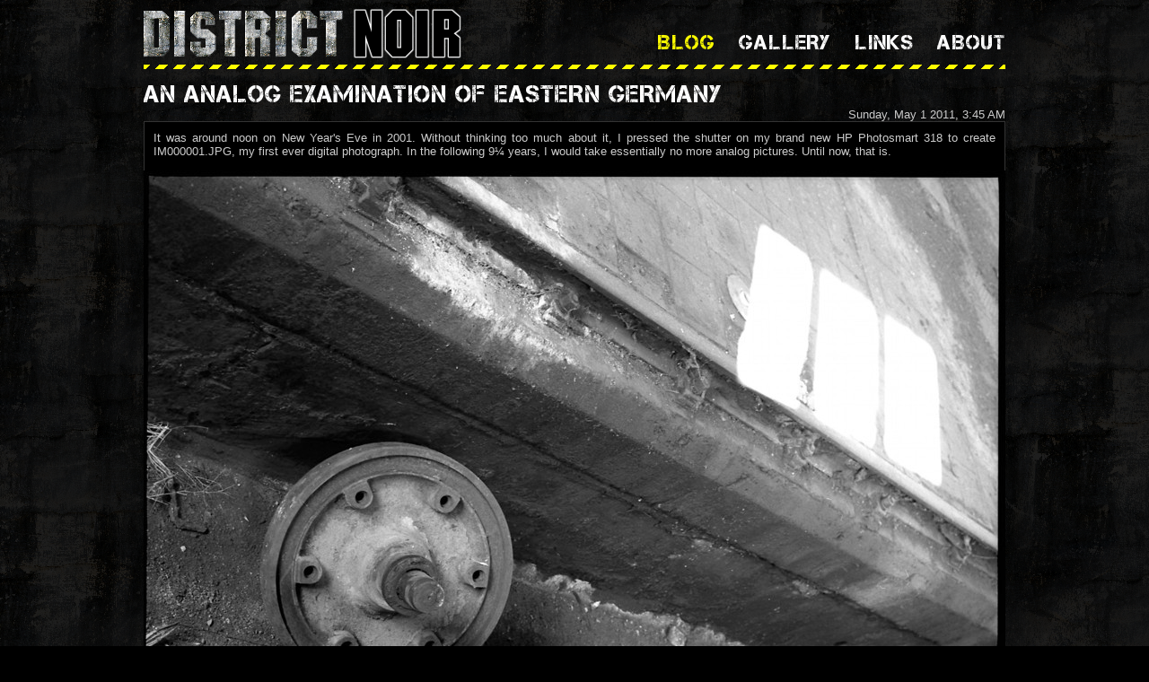

--- FILE ---
content_type: text/html; charset=UTF-8
request_url: https://districtnoir.com/blog/an_analog_examination_of_eastern_germany-22/
body_size: 4263
content:
<!DOCTYPE html PUBLIC "-//W3C//DTD XHTML 1.0 Strict//EN" "http://www.w3.org/TR/xhtml1/DTD/xhtml1-strict.dtd">
<html xmlns="http://www.w3.org/1999/xhtml" xml:lang="de-DE" lang="de-DE">

<!-- This is not a comment! -->

<head>
	<meta http-equiv="Content-Type" content="text/html; charset=UTF-8" />
	<meta http-equiv="Content-Language" content="en" />


	<link rel="icon" href="/favicon.ico" />
	<link rel="alternate" type="application/rss+xml" title="Latest Entries" href="/blog/entries.rss" />
	<link rel="alternate" type="application/rss+xml" title="Latest Comments" href="/blog/comments.rss" />
	<link rel="alternate" type="application/rss+xml" title="Comments for this Entry" href="/blog/an_analog_examination_of_eastern_germany-22/comments.rss" />
	<link rel="pingback" href="https://districtnoir.com/blog/pingback" />

	<style type="text/css">
		@import url('/style.css?rls20100227');
		@import url('/blog/style.css?rls20100227');
	</style>


	<title>An Analog Examination of Eastern Germany - Blog - District Noir</title>
</head>

<body>

	<div id="logo">
		<a href="/"></a>
	</div>

	<ul id="navigation">
		<li class="blog active"><a href="/blog/"><span>Blog</span></a></li>
		<li class="gallery"><a href="/gallery/"><span>Gallery</span></a></li>
		<li class="links"><a href="/links/"><span>Links</span></a></li>
		<li class="about"><a href="/about/"><span>About</span></a></li>
	</ul>

	<div class="top stripes"></div>

	<div id="msgcontainer">
	</div>
	<div class="main">
		<h1>An Analog Examination of Eastern Germany</h1>
		<div class="postdate">Sunday, May 1 2011, 3:45 AM</div>
		<div class="post">
			<p>
			
				It was around noon on New Year's Eve in 2001. Without thinking too much about it, I pressed the shutter on my brand new HP Photosmart 318 to create IM000001.JPG, my first ever digital photograph. In the following 9¼ years, I would take essentially no more analog pictures. Until now, that is.
			
			</p>
			
			<p class="center">
			
				<a href="/gallery/analog_easter/eisenbahnrad-574/#large""><img src="//images.districtnoir.com/gallery/574-eisenbahnrad.medium.jpg" alt="Eisenbahnrad" /></a><br />
			
				<em>Eisenbahnrad</em> - Kodak 100TMX<br /><br />
			
			</p>
			
			<p>
			
				I had acquired a camera body, a lens and a pentaprism off different eBay auctions. Together, they formed a Pentax 6x7 analog medium format camera. The manual's first page immediately made me feel welcomed:
			
			</p>
			
			<blockquote>
			
				As an experienced photographer, you know all about the basic technicalities of photography. So we have limited the contents of this manual to those instructions that apply to the operations of this ideal-format single-lens reflex camera.
			
			</blockquote>
			
			<p>
			
				I wish someone would write a camera manual like that today. Anyway, an Easter trip to Eastern Germany with the usual suspects formed the perfect opportunity to take my new toy for a test drive.
			
			</p>
			
			<p class="center">
			
				<a href="/gallery/analog_easter/dust_rays-576/#large"><img src="//images.districtnoir.com/gallery/576-dust_rays.medium.jpg" alt="Dust Rays" /></a><br />
			
				<em>Dust Rays</em> - Kodak 100TMX<br /><br />
			
			</p>
			
			<p>
			
				It started with a lengthy exploration of rural Eastern Germany in a vain attempt to escape the traffic jams on the highways. Since Tom had forgotten to download maps of Germany and TomTom only knew the major roads, it was up to my trusted iThingie&trade; to guide the way. And guiding the way it did. The abandonments flew by faster than I could add and save pins. There should be an app for that!<br />
			
				We met the others a couple of hours later at an abandoned train depot and repair shop and weren't left with that much time to take pictures. Fortunately, there wasn't that much to see. I still managed to fill an entire roll of Kodak 100TMX. It's a very nice black and white film but now that I have the results, I realize that shooting black and white is a lot harder than I had anticipated. I'll definitely have to keep practicing that.
			
			</p>
			
			<p class="center">
			
				<a href="/gallery/analog_easter/sea_of_light-582/#large"><img src="//images.districtnoir.com/gallery/582-sea_of_light.medium.jpg" alt="Sea of Light" /></a><br />
			
				<em>Sea of Light</em> - Kodak Ektar 100<br /><br />
			
			</p>
			
			<p>
			
				Our hotel was located in a suburb of Leipzig. A big share of the buildings around it were abandoned but not really worth a second look. Finding abandoned places in this part of Germany is ridiculously easy, the hard part is finding the ones that are not dead boring. We had scoured through flickr and various other sites for worthy locations for a few days and came up with more things than we could ever visit during just one weekend. But we tried anyway.
			
			</p>
			
			<p class="center">
			
				<a href="/gallery/analog_easter/window_and_pipes-588/#large"><img src="//images.districtnoir.com/gallery/588-window_and_pipes.medium.jpg" alt="Window and Pipes" /></a><br />
			
				<em>Window and Pipes</em> - Kodak Ektar 100<br /><br />
			
			</p>
			
			<p>
			
				Our second day was packed with locations. Number one were the <em>Adolf Bleichert Werke</em>, a huge agglomeration of empty and half burnt down factory halls. They featured beautiful architecture and plants had started growing everywhere. Not necessarily the most adventurous exploration but the photo opportunities were so vast that it was the perfect environment to play around with the new camera.<br />
			
				The film I used that day was Kodak Etkar 100, a pretty modern film with fine grain and a very high resolution. It came in especially handy in the last location of the day, an abandoned power station and sheet metal forming plant. Lots of pipes, gears and ovens created an enormous amount of lines and contrasts that the film captured with flying colors.
			
			</p>
			
			<p class="center">
			
				<a href="/gallery/analog_easter/fern_and_sledgehammer-595/#large"><img src="//images.districtnoir.com/gallery/595-fern_and_sledgehammer.medium.jpg" alt="Fern and Sledgehammer" /></a><br />
			
				<em>Fern and Sledgehammer</em> - Kodak Portra 400 VC<br /><br />
			
			</p>
			
			<p>
			
				We spent our last full day mostly in one location, another abandoned train repair shop. Access was surprisingly easy, but inside more huge, empty halls awaited. In some of them, asbestos removal was under way, in others the fibers were merrily flying around in the sun rays that were shining through windows and holes in walls and ceilings. Luckily, none of our group believed in masks or at that time knew what flying asbestos fibers looked like so we weren't concerned at all.<br />
			
				And just to round up this post, I was mostly shooting on Kodak Portra 400 VC this day. It also has a very high resolution but also beautifully saturated colors. It did do the location and the many colors it presented perfect justice.
			
			</p>
			
			<p class="center">
			
				<a href="/gallery/analog_easter/bedienungsberechtigung-599/#large"><img src="//images.districtnoir.com/gallery/599-bedienungsberechtigung.medium.jpg" alt="Bedienugsberechtigung" /></a><br />
			
				<em>Bedienungsberechtigung</em> - Kodak Portra 400 VC<br /><br />
			
			</p>
			
			<p>
			
				At the end of the trip, I was not all that much wiser than before. I kind of liked all the films I tried. But so far I love the feeling of shooting on film and the extra consideration one has to put into every single shot that I normally skip on digital. If only the camera wasn't so freaking heavy.<br />
			
				Hopefully coming soon will be the digital shots from this trip, including some more locations. In the meantime, I have uploaded all 30 analog pictures from this trip to the gallery:
			
			</p>
			
			<p class="center">
			
				<a href="/gallery/analog_easter/">Analog Easter</a>
			
				<br /><br />
			
			</p> 
		</div>


		<div class="postseparator"></div>


			<h1><a name="comments">Comments</a></h1>
		<div class="commentcontainer">
			<div class="comment">
				<div class="meta">
					<a name="comment23" class="number">#1</a>
					<span class="by">by</span>
					<span class="name">
						<a href="http://www.off-Limits.eu">Off-Limits</a>
					</span>
					<span class="on">on</span>
					<span class="timestamp">Feb 21 2012, 16:32</span>
				</div>
				<div class="body">
					Wow, there&#039;s some stunning pictures in this post! Lovely colors and light. 
					<br style="clear: left;" />
				</div>
			</div>
			<div class="comment">
				<div class="meta">
					<a name="comment24" class="number">#2</a>
					<span class="by">by</span>
					<span class="name">
						<a href="https://districtnoir.com/">LB</a>
					</span>
					<span class="on">on</span>
					<span class="timestamp">Feb 27 2012, 04:34</span>
				</div>
				<div class="body">
					Thanks man, we got really lucky with the light on that weekend. Also check the gallery, there are a couple more pictures! 
					<br style="clear: left;" />
				</div>
			</div>
		</div>


	</div>




	<div class="barcode"></div>

	<div class="latest left box recent_entries">

	<a href="/blog/archives/"><h1 class="imgreplace entries"><span>Recent Entries</span></h1></a>
	<ul>
		<li>
			<a href="/blog/benjamin_raspail_sons-29/" class="title">Benjamin Raspail &amp; Sons</a>
			<div class="meta">
				<span class="date">Jun 04</span>
				- <a href="/blog/benjamin_raspail_sons-29/#comments" class="comments">0 Comments</a>
			</div>
		</li>
		<li>
			<a href="/blog/zwieback_factory-28/" class="title">Zwieback Factory</a>
			<div class="meta">
				<span class="date">Oct 25</span>
				- <a href="/blog/zwieback_factory-28/#comments" class="comments">0 Comments</a>
			</div>
		</li>
		<li>
			<a href="/blog/a_german_train_graveyard-27/" class="title">A German Train Graveyard</a>
			<div class="meta">
				<span class="date">Sep 13</span>
				- <a href="/blog/a_german_train_graveyard-27/#comments" class="comments">4 Comments</a>
			</div>
		</li>
		<li>
			<a href="/blog/a_belgian_train_graveyard-26/" class="title">A Belgian Train Graveyard</a>
			<div class="meta">
				<span class="date">Jul 27</span>
				- <a href="/blog/a_belgian_train_graveyard-26/#comments" class="comments">1 Comments</a>
			</div>
		</li>
		<li>
			<a href="/blog/klaerwerk_1909-25/" class="title">Klärwerk 1909</a>
			<div class="meta">
				<span class="date">Jul 02</span>
				- <a href="/blog/klaerwerk_1909-25/#comments" class="comments">0 Comments</a>
			</div>
		</li>
		<li>
			<a href="/blog/paper_factory_h-24/" class="title">Paper Factory H.</a>
			<div class="meta">
				<span class="date">May 30</span>
				- <a href="/blog/paper_factory_h-24/#comments" class="comments">0 Comments</a>
			</div>
		</li>
		<li>
			<a href="/blog/a_digital_examination_of_eastern_germany-23/" class="title">A Digital Examination of Eastern Germany</a>
			<div class="meta">
				<span class="date">May 19</span>
				- <a href="/blog/a_digital_examination_of_eastern_germany-23/#comments" class="comments">0 Comments</a>
			</div>
		</li>
		<li>
			<a href="/blog/an_analog_examination_of_eastern_germany-22/" class="title">An Analog Examination of Eastern Germany</a>
			<div class="meta">
				<span class="date">May 01</span>
				- <a href="/blog/an_analog_examination_of_eastern_germany-22/#comments" class="comments">2 Comments</a>
			</div>
		</li>
		<li>
			<a href="/blog/sturmgepaeck_day_2_the_premetro-21/" class="title">Sturmgepäck Day 2: The Premetro</a>
			<div class="meta">
				<span class="date">Mar 14</span>
				- <a href="/blog/sturmgepaeck_day_2_the_premetro-21/#comments" class="comments">3 Comments</a>
			</div>
		</li>
		<li>
			<a href="/blog/sturmgepaeck_day_1_steam_train_depot-20/" class="title">Sturmgepäck Day 1: Steam Train Depot</a>
			<div class="meta">
				<span class="date">Feb 20</span>
				- <a href="/blog/sturmgepaeck_day_1_steam_train_depot-20/#comments" class="comments">0 Comments</a>
			</div>
		</li>
	</ul>
		<h1 class="feeds"><span>Feeds</span></h1>
		<div class="box rss">
			<ul>
				<li><a href="/blog/entries.rss">Latest Entries</a></li>
				<li><a href="/blog/comments.rss">Latest Comments</a></li>
				<li><a href="/blog/an_analog_examination_of_eastern_germany-22/comments.rss">Comments for this Entry</a></li>
			</ul>
		</div>
	</div>

	<div class="latest right box recent_comments">

		<h1 class="imgreplace latest_comments"><span>Recent Comments</span></h1>
		<ul>
			<li>
				<a href="/blog/a_german_train_graveyard-27/#comment837" class="title">A German Train Graveyard</a>
				<div class="meta">
					Dec 26					<span class="by">- by</span> <span class="nickname">LB</span>
				</div>
			</li>
			<li>
				<a href="/blog/a_german_train_graveyard-27/#comment525" class="title">A German Train Graveyard</a>
				<div class="meta">
					Oct 12					<span class="by">- by</span> <span class="nickname">Yuma</span>
				</div>
			</li>
			<li>
				<a href="/blog/a_belgian_train_graveyard-26/#comment72" class="title">A Belgian Train Graveyard</a>
				<div class="meta">
					Feb 13					<span class="by">- by</span> <span class="nickname">Neil</span>
				</div>
			</li>
			<li>
				<a href="/blog/sturmgepaeck_day_2_the_premetro-21/#comment27" class="title">Sturmgepäck Day 2: The Premetro</a>
				<div class="meta">
					Oct 20					<span class="by">- by</span> <span class="nickname">Dr. Drewboy</span>
				</div>
			</li>
			<li>
				<a href="/blog/a_german_train_graveyard-27/#comment26" class="title">A German Train Graveyard</a>
				<div class="meta">
					Sep 14					<span class="by">- by</span> <span class="nickname">LB</span>
				</div>
			</li>
			<li>
				<a href="/blog/a_german_train_graveyard-27/#comment25" class="title">A German Train Graveyard</a>
				<div class="meta">
					Sep 13					<span class="by">- by</span> <span class="nickname">Wizehop</span>
				</div>
			</li>
			<li>
				<a href="/blog/an_analog_examination_of_eastern_germany-22/#comment24" class="title">An Analog Examination of Eastern Germany</a>
				<div class="meta">
					Feb 27					<span class="by">- by</span> <span class="nickname">LB</span>
				</div>
			</li>
			<li>
				<a href="/blog/an_analog_examination_of_eastern_germany-22/#comment23" class="title">An Analog Examination of Eastern Germany</a>
				<div class="meta">
					Feb 21					<span class="by">- by</span> <span class="nickname">Off-Limits</span>
				</div>
			</li>
			<li>
				<a href="/blog/m_tro_l_ger_de_charleroi-17/#comment22" class="title">Métro Léger de Charleroi</a>
				<div class="meta">
					Aug 06					<span class="by">- by</span> <span class="nickname">LB</span>
				</div>
			</li>
			<li>
				<a href="/blog/m_tro_l_ger_de_charleroi-17/#comment21" class="title">Métro Léger de Charleroi</a>
				<div class="meta">
					Aug 06					<span class="by">- by</span> <span class="nickname">nodderwaak</span>
				</div>
			</li>
		</ul>

	</div>


	<div style="clear: both;"></div>
	<div class="bottom stripes"></div>

	<div id="footer">
		<p class="copyright">
			<span class="year">&copy; 2026</span>
		</p>
		<p class="runtime">Script Runtime: 0.0130 Seconds</p>
	</div>

	<script type="text/javascript">

	  var _gaq = _gaq || [];
	  _gaq.push(['_setAccount', 'UA-36814945-1']);
	  _gaq.push(['_trackPageview']);

	  (function() {
		var ga = document.createElement('script'); ga.type = 'text/javascript'; ga.async = true;
		ga.src = ('https:' == document.location.protocol ? 'https://ssl' : 'http://www') + '.google-analytics.com/ga.js';
		var s = document.getElementsByTagName('script')[0]; s.parentNode.insertBefore(ga, s);
	  })();

	</script>
	
</body>

</html>

--- FILE ---
content_type: text/css
request_url: https://districtnoir.com/blog/style.css?rls20100227
body_size: 1498
content:
.main { width: 960px; }
.footer { margin-top: 30px; }
.footer .leftcolumn { float: left; width: 475px; }
.footer .rightcolumn { float: left; width: 475px; margin-left: 10px; }

.postdate { text-align: right; }
.post { clear: right; background: #000; border: 1px #333 solid; padding: 10px 10px 50px 10px; }
.post img { margin-left: -11px; }
.postcomments { text-align: right; margin: 0; padding: 0; }
.postseparator { height: 10px; margin: 20px 0 100px 0; background: transparent url('../images/barcode.png') center no-repeat; }

.box h1 { font-size: 18pt; }
.box li { margin: 5px; }
.box.recent_entries > a { text-decoration: none; }
.box.recent_entries li, .box.recent_comments li { margin-bottom: 1em; }
.box.recent_entries .meta, .box.recent_comments .meta { font-size: 8pt; margin-left: 1.5em; margin-top: 0.5em; }
.box.recent_entries a.title, .box.recent_comments a.title { font-size: 13pt; font-family: 'CaptureIt', 'Impact', sans-serif; text-transform: uppercase; -webkit-font-smoothing: antialiased; }
.box.recent_comments .nickname { font-weight: bold; color: #fff; }
.feeds { margin-top: 25px; }
.box.rss ul { background: #000 url('../images/rss.png') left center no-repeat; height: 100%; }
.box.rss ul li { margin: 0.25em 0 0.25em 60px;  font-size: 13pt; font-family: 'CaptureIt', 'Impact', sans-serif; text-transform: uppercase; -webkit-font-smoothing: antialiased;  }

.imgreplace { height: 30px; color: #fff; font-size: 17pt; font-family: 'CaptureIt', 'Impact', sans-serif; letter-spacing: 1px; text-transform: uppercase; -webkit-font-smoothing: antialiased; text-decoration: none; }
.imgreplace span { display: block; }
h1.addcomment { margin-top: 3.5em; }
h1.addcomment a { color: #fff; }

.pager { clear: both; text-align: center; font-family: 'Cambria', 'Georgia', serif; font-size: 18pt; padding: 2px; }
.pager a { margin-left: 1em; text-decoration: none; padding: 0 0.5em; margin: 1px; }
.pager a.current { color: #000; }
.pager a:hover { border: 1px #c00 solid; margin: 0; }

.commentcontainer { margin-top: 0.5em; background: #000; border: 1px #333 solid; }
.comment { margin: 1.5em 0 2.5em 1em; }
.comment .meta { margin-bottom: 6px; }
.comment .name { font-size: 12pt; font-family: 'CaptureIt', 'Impact', sans-serif; text-transform: uppercase; -webkit-font-smoothing: antialiased; }
.comment .number { color: #ff0; text-decoration: none; font-family: 'CaptureIt', 'Impact', sans-serif; -webkit-font-smoothing: antialiased; font-size: 12pt; letter-spacing: 2px; }
.comment .by, .comment .on { color: #666; margin: 0 0.25em; }
.comment .body { background: #333; border-left: 1px #ff0 solid; clear: both; padding: 0.25em; margin: 0 1em; }

.share { border: 1px #333 solid; border-top: none; background: #000; height: 22px; padding: 10px; margin: 0 0 5em 0; }
.share h3 { float: left; line-height: 22px; font-size: 18pt; margin-right: 50px; }
.share div { float: left; margin-right: 50px; height: 20px; overflow: hidden; opacity: 0.5; }
.share div:hover { opacity: 1; }
.share .facebook { width: 75px; }
.share .twitter { width: 95px; }
.share .gplus { width: 65px; opacity: 1; }
.share .reddit { margin-top: 1px; width: 120px; margin-bottom: 1px; }
.share .stumbleupon { width: 75px; margin-top: 2px; margin-right: 0; }
.share .clear { float: none; clear: left; width: 0; height: 0; }

.add_comment { border: 1px #333 solid; background: #000; margin-top: 0.5em; }
.add_comment .missing { border-color: #c00 !important; }
.add_comment .invalid { border-color: #fc0 !important; }
.add_comment .errors { margin: 1em; padding-bottom: 1em; border: 1px #c00 solid; }
.add_comment .errors .message { text-align: center; color: #c00; font-size: 12pt; font-weight: bold; }
.add_comment .errors ul { text-align: center; }
.add_comment .errors .missing_fields { color: #c00; font-weight: bold; }
.add_comment .errors .invalid_fields { color: #ff0; font-weight: bold; }
.add_comment form label { display: block; float: left; text-align: right; width: 100px; height: 20px; margin: 6px 6px 6px 0; padding-left: 0.5em; font-size: 12pt; }
.add_comment form input.text, .add_comment form input[type="text"] { width: 250px; height: 18px; font-family: 'Verdana', sans-serif; padding: 2px; margin: 0.5em 0;  }
.add_comment form textarea { margin: 0.5em 0; padding: 2px; font-family: 'Verdana', sans-serif; font-size: 10pt; }
.add_comment form input.text, .add_comment form input[type="text"], .add_comment form textarea { background: #000; color: #666; border: 1px #333 solid; }
.add_comment form input.text:focus, .add_comment form input[type="text"]:focus, .add_comment form textarea:focus { background: #333; color: #fff; border: 1px #ff0 solid; }
.add_comment form input.text:hover, .add_comment form input[type="text"]:hover, .add_comment form textarea:hover { border: 1px #ff0 solid; }
.add_comment button.submit { width: 220px; height: 35px; margin: 2.5em 0 1em 115px; border: 1px #333 solid; background: #000; }
.add_comment button.submit:hover { background: #333; border-color: #ff0; cursor: pointer; }
.add_comment button.submit:focus { outline: 1px #333 dotted; }

.pingbacks { margin-top: 5em; }
.pingbacks ul { margin-left: 1em; }
.pingbacks ul li { margin: 0.5em; }
.pingbacks ul li .timestamp { color: #999; }

.post { text-align: justify; }
.post h3 { color: #999; border-color: #999; margin-top: 1em; }
.post p { margin: 0 0 1em 0; }

.post br { clear: both; }
.post acronym { border-bottom: 1px #000 dotted; cursor: help; font-variant: normal; }

.post .left { float: left; padding: 1em; }
.post .right { float: right; padding: 1em; }
.post .center { display: block; margin: 0 auto; text-align: center; }

.post code, .post kbd, .post samp { font-family: 'Courier New', monospace; font-size: 10pt; background: #eee; border: 1px #999 dashed; }
.post code.block { display: block; overflow: auto; margin: 0.5em 0; padding: 0.5em; }

.post blockquote { margin: 1em 1em 1em 2em; border-left: 0.25em #ff0 solid; padding: 0.5em; background: #333; }
.post blockquote p { margin: 0; padding: 0; }
.post blockquote cite { display: block; text-align: right; color: #666; font-size: small; }

.post sub, sup { font-size: small; }
.post del { text-decoration: line-through; }

.post ul { list-style: disc inside; margin: 0; padding: 0; }
.post ol { list-style-position: inside; margin: 0; padding: 0; }
.post table { border: 1px #000 solid; border-spacing: 0; border-collapse: collapse; }
.post table caption { font-family: 'Cambria', 'Georgia', serif; text-align: left; font-size: 14pt; color: #666; }
.post th { text-align: center; border: 1px #000 solid; }
.post td { border: 1px #000 solid; }

.post .video { margin: 0.5em auto; }

.archives.months { margin-bottom: 5em; }
.archives h2 { margin-top: 50px; font-size: 18pt; font-weight: normal; }
.archives h2 a { color: #fff; text-decoration: none; }
.archives.entries { margin-left: 20px; }
.archives.entries li { padding: 5px; margin: 5px; background: #000; border: 1px #333 solid; }
.archives.entries li a { display: block; font-family: 'CaptureIt', 'Impact', sans-serif; -webkit-font-smoothing: antialiased; font-size: 14pt; text-decoration: none; text-transform: uppercase; color: #fff; }
.archives.entries li a:hover { color: #ff0; }
.archives.entries li .timestamp { float: left; color: #666; margin-right: 10px; font-weight: bold; }